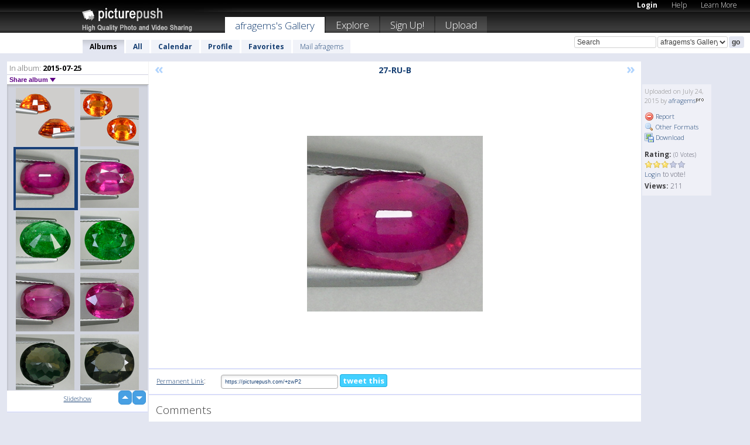

--- FILE ---
content_type: text/html; charset=UTF-8
request_url: https://afragems.picturepush.com/thumbs_page.php?alid=377247&page=14
body_size: 594
content:

    
        
    
    
        <div class="thumb">
<a class="link" e:behave="tooltip" id="img14762520" e:tiptext="31-LAP-B<br />2015-07-24 20:10:43" e:transform="nav" href="https://afragems.picturepush.com/album/377247/14762520/2015-07-25/31-LAP-B.html" e:href="/album/377247/detail/14762520" e:target="column2" e:highlight="true" onclick="var e=fix_e(arguments[0]); if(elem('massmenu')){elem('massmenu').activate('sel_14762520',e)};">
        
        
        
        <img height="100" width="100" alt="31-LAP-B - 2015-07-25" src="https://www1.picturepush.com/photo/a/14762520/100c/2015-07-25/31-LAP-B.jpg?v0" /></a>
        
            <div class="data"> 
            
            </div>
        </div><div class="thumb">
<a class="link" e:behave="tooltip" id="img14762519" e:tiptext="31-LAP-A<br />2015-07-24 20:10:41" e:transform="nav" href="https://afragems.picturepush.com/album/377247/14762519/2015-07-25/31-LAP-A.html" e:href="/album/377247/detail/14762519" e:target="column2" e:highlight="true" onclick="var e=fix_e(arguments[0]); if(elem('massmenu')){elem('massmenu').activate('sel_14762519',e)};">
        
        
        
        <img height="100" width="100" alt="31-LAP-A - 2015-07-25" src="https://www1.picturepush.com/photo/a/14762519/100c/2015-07-25/31-LAP-A.jpg?v0" /></a>
        
            <div class="data"> 
            
            </div>
        </div><div class="thumb">
<a class="link" e:behave="tooltip" id="img14762518" e:tiptext="30-AP-B<br />2015-07-24 20:10:39" e:transform="nav" href="https://afragems.picturepush.com/album/377247/14762518/2015-07-25/30-AP-B.html" e:href="/album/377247/detail/14762518" e:target="column2" e:highlight="true" onclick="var e=fix_e(arguments[0]); if(elem('massmenu')){elem('massmenu').activate('sel_14762518',e)};">
        
        
        
        <img height="100" width="100" alt="30-AP-B - 2015-07-25" src="https://www1.picturepush.com/photo/a/14762518/100c/2015-07-25/30-AP-B.jpg?v0" /></a>
        
            <div class="data"> 
            
            </div>
        </div><div class="thumb">
<a class="link" e:behave="tooltip" id="img14762517" e:tiptext="30-AP-A<br />2015-07-24 20:10:37" e:transform="nav" href="https://afragems.picturepush.com/album/377247/14762517/2015-07-25/30-AP-A.html" e:href="/album/377247/detail/14762517" e:target="column2" e:highlight="true" onclick="var e=fix_e(arguments[0]); if(elem('massmenu')){elem('massmenu').activate('sel_14762517',e)};">
        
        
        
        <img height="100" width="100" alt="30-AP-A - 2015-07-25" src="https://www1.picturepush.com/photo/a/14762517/100c/2015-07-25/30-AP-A.jpg?v0" /></a>
        
            <div class="data"> 
            
            </div>
        </div><div class="thumb">
<a class="link" e:behave="tooltip" id="img14762516" e:tiptext="29-WZ-B<br />2015-07-24 20:10:36" e:transform="nav" href="https://afragems.picturepush.com/album/377247/14762516/2015-07-25/29-WZ-B.html" e:href="/album/377247/detail/14762516" e:target="column2" e:highlight="true" onclick="var e=fix_e(arguments[0]); if(elem('massmenu')){elem('massmenu').activate('sel_14762516',e)};">
        
        
        
        <img height="100" width="100" alt="29-WZ-B - 2015-07-25" src="https://www1.picturepush.com/photo/a/14762516/100c/2015-07-25/29-WZ-B.jpg?v0" /></a>
        
            <div class="data"> 
            
            </div>
        </div><div class="thumb">
<a class="link" e:behave="tooltip" id="img14762515" e:tiptext="29-WZ-A<br />2015-07-24 20:10:33" e:transform="nav" href="https://afragems.picturepush.com/album/377247/14762515/2015-07-25/29-WZ-A.html" e:href="/album/377247/detail/14762515" e:target="column2" e:highlight="true" onclick="var e=fix_e(arguments[0]); if(elem('massmenu')){elem('massmenu').activate('sel_14762515',e)};">
        
        
        
        <img height="100" width="100" alt="29-WZ-A - 2015-07-25" src="https://www1.picturepush.com/photo/a/14762515/100c/2015-07-25/29-WZ-A.jpg?v0" /></a>
        
            <div class="data"> 
            
            </div>
        </div>    


        
        
    
    


--- FILE ---
content_type: text/html; charset=UTF-8
request_url: https://afragems.picturepush.com/thumbs_page.php?alid=377247&page=15
body_size: 590
content:

    
        
    
    
        <div class="thumb">
<a class="link" e:behave="tooltip" id="img14762514" e:tiptext="28-SPE-B<br />2015-07-24 20:10:31" e:transform="nav" href="https://afragems.picturepush.com/album/377247/14762514/2015-07-25/28-SPE-B.html" e:href="/album/377247/detail/14762514" e:target="column2" e:highlight="true" onclick="var e=fix_e(arguments[0]); if(elem('massmenu')){elem('massmenu').activate('sel_14762514',e)};">
        
        
        
        <img height="100" width="100" alt="28-SPE-B - 2015-07-25" src="https://www1.picturepush.com/photo/a/14762514/100c/2015-07-25/28-SPE-B.jpg?v0" /></a>
        
            <div class="data"> 
            
            </div>
        </div><div class="thumb">
<a class="link" e:behave="tooltip" id="img14762513" e:tiptext="28-SPE-A<br />2015-07-24 20:10:29" e:transform="nav" href="https://afragems.picturepush.com/album/377247/14762513/2015-07-25/28-SPE-A.html" e:href="/album/377247/detail/14762513" e:target="column2" e:highlight="true" onclick="var e=fix_e(arguments[0]); if(elem('massmenu')){elem('massmenu').activate('sel_14762513',e)};">
        
        
        
        <img height="100" width="100" alt="28-SPE-A - 2015-07-25" src="https://www1.picturepush.com/photo/a/14762513/100c/2015-07-25/28-SPE-A.jpg?v0" /></a>
        
            <div class="data"> 
            
            </div>
        </div><div class="thumb">
<a class="link" e:behave="tooltip" id="img14762512" e:tiptext="27-RU-B<br />2015-07-24 20:10:27" e:transform="nav" href="https://afragems.picturepush.com/album/377247/14762512/2015-07-25/27-RU-B.html" e:href="/album/377247/detail/14762512" e:target="column2" e:highlight="true" onclick="var e=fix_e(arguments[0]); if(elem('massmenu')){elem('massmenu').activate('sel_14762512',e)};">
        
        
        
        <img height="100" width="100" alt="27-RU-B - 2015-07-25" src="https://www1.picturepush.com/photo/a/14762512/100c/2015-07-25/27-RU-B.jpg?v0" /></a>
        
            <div class="data"> 
            
            </div>
        </div><div class="thumb">
<a class="link" e:behave="tooltip" id="img14762511" e:tiptext="27-RU-A<br />2015-07-24 20:10:26" e:transform="nav" href="https://afragems.picturepush.com/album/377247/14762511/2015-07-25/27-RU-A.html" e:href="/album/377247/detail/14762511" e:target="column2" e:highlight="true" onclick="var e=fix_e(arguments[0]); if(elem('massmenu')){elem('massmenu').activate('sel_14762511',e)};">
        
        
        
        <img height="100" width="100" alt="27-RU-A - 2015-07-25" src="https://www1.picturepush.com/photo/a/14762511/100c/2015-07-25/27-RU-A.jpg?v0" /></a>
        
            <div class="data"> 
            
            </div>
        </div><div class="thumb">
<a class="link" e:behave="tooltip" id="img14762510" e:tiptext="26-CT-B<br />2015-07-24 20:10:24" e:transform="nav" href="https://afragems.picturepush.com/album/377247/14762510/2015-07-25/26-CT-B.html" e:href="/album/377247/detail/14762510" e:target="column2" e:highlight="true" onclick="var e=fix_e(arguments[0]); if(elem('massmenu')){elem('massmenu').activate('sel_14762510',e)};">
        
        
        
        <img height="100" width="100" alt="26-CT-B - 2015-07-25" src="https://www1.picturepush.com/photo/a/14762510/100c/2015-07-25/26-CT-B.jpg?v0" /></a>
        
            <div class="data"> 
            
            </div>
        </div><div class="thumb">
<a class="link" e:behave="tooltip" id="img14762509" e:tiptext="26-CT-A<br />2015-07-24 20:10:22" e:transform="nav" href="https://afragems.picturepush.com/album/377247/14762509/2015-07-25/26-CT-A.html" e:href="/album/377247/detail/14762509" e:target="column2" e:highlight="true" onclick="var e=fix_e(arguments[0]); if(elem('massmenu')){elem('massmenu').activate('sel_14762509',e)};">
        
        
        
        <img height="100" width="100" alt="26-CT-A - 2015-07-25" src="https://www1.picturepush.com/photo/a/14762509/100c/2015-07-25/26-CT-A.jpg?v0" /></a>
        
            <div class="data"> 
            
            </div>
        </div>    


        
        
    
    


--- FILE ---
content_type: text/html; charset=UTF-8
request_url: https://afragems.picturepush.com/thumbs_page.php?alid=377247&page=16
body_size: 581
content:

    
        
    
    
        <div class="thumb">
<a class="link" e:behave="tooltip" id="img14762508" e:tiptext="25-RU-B<br />2015-07-24 20:10:20" e:transform="nav" href="https://afragems.picturepush.com/album/377247/14762508/2015-07-25/25-RU-B.html" e:href="/album/377247/detail/14762508" e:target="column2" e:highlight="true" onclick="var e=fix_e(arguments[0]); if(elem('massmenu')){elem('massmenu').activate('sel_14762508',e)};">
        
        
        
        <img height="100" width="100" alt="25-RU-B - 2015-07-25" src="https://www1.picturepush.com/photo/a/14762508/100c/2015-07-25/25-RU-B.jpg?v0" /></a>
        
            <div class="data"> 
            
            </div>
        </div><div class="thumb">
<a class="link" e:behave="tooltip" id="img14762507" e:tiptext="25-RU-A<br />2015-07-24 20:10:18" e:transform="nav" href="https://afragems.picturepush.com/album/377247/14762507/2015-07-25/25-RU-A.html" e:href="/album/377247/detail/14762507" e:target="column2" e:highlight="true" onclick="var e=fix_e(arguments[0]); if(elem('massmenu')){elem('massmenu').activate('sel_14762507',e)};">
        
        
        
        <img height="100" width="100" alt="25-RU-A - 2015-07-25" src="https://www1.picturepush.com/photo/a/14762507/100c/2015-07-25/25-RU-A.jpg?v0" /></a>
        
            <div class="data"> 
            
            </div>
        </div><div class="thumb">
<a class="link" e:behave="tooltip" id="img14762506" e:tiptext="24-KOR-B<br />2015-07-24 20:10:16" e:transform="nav" href="https://afragems.picturepush.com/album/377247/14762506/2015-07-25/24-KOR-B.html" e:href="/album/377247/detail/14762506" e:target="column2" e:highlight="true" onclick="var e=fix_e(arguments[0]); if(elem('massmenu')){elem('massmenu').activate('sel_14762506',e)};">
        
        
        
        <img height="100" width="100" alt="24-KOR-B - 2015-07-25" src="https://www1.picturepush.com/photo/a/14762506/100c/2015-07-25/24-KOR-B.jpg?v0" /></a>
        
            <div class="data"> 
            
            </div>
        </div><div class="thumb">
<a class="link" e:behave="tooltip" id="img14762505" e:tiptext="24-KOR-A<br />2015-07-24 20:10:15" e:transform="nav" href="https://afragems.picturepush.com/album/377247/14762505/2015-07-25/24-KOR-A.html" e:href="/album/377247/detail/14762505" e:target="column2" e:highlight="true" onclick="var e=fix_e(arguments[0]); if(elem('massmenu')){elem('massmenu').activate('sel_14762505',e)};">
        
        
        
        <img height="100" width="100" alt="24-KOR-A - 2015-07-25" src="https://www1.picturepush.com/photo/a/14762505/100c/2015-07-25/24-KOR-A.jpg?v0" /></a>
        
            <div class="data"> 
            
            </div>
        </div><div class="thumb">
<a class="link" e:behave="tooltip" id="img14762504" e:tiptext="23-KOR-B<br />2015-07-24 20:10:13" e:transform="nav" href="https://afragems.picturepush.com/album/377247/14762504/2015-07-25/23-KOR-B.html" e:href="/album/377247/detail/14762504" e:target="column2" e:highlight="true" onclick="var e=fix_e(arguments[0]); if(elem('massmenu')){elem('massmenu').activate('sel_14762504',e)};">
        
        
        
        <img height="100" width="100" alt="23-KOR-B - 2015-07-25" src="https://www1.picturepush.com/photo/a/14762504/100c/2015-07-25/23-KOR-B.jpg?v0" /></a>
        
            <div class="data"> 
            
            </div>
        </div><div class="thumb">
<a class="link" e:behave="tooltip" id="img14762503" e:tiptext="23-KOR-A<br />2015-07-24 20:10:11" e:transform="nav" href="https://afragems.picturepush.com/album/377247/14762503/2015-07-25/23-KOR-A.html" e:href="/album/377247/detail/14762503" e:target="column2" e:highlight="true" onclick="var e=fix_e(arguments[0]); if(elem('massmenu')){elem('massmenu').activate('sel_14762503',e)};">
        
        
        
        <img height="100" width="100" alt="23-KOR-A - 2015-07-25" src="https://www1.picturepush.com/photo/a/14762503/100c/2015-07-25/23-KOR-A.jpg?v0" /></a>
        
            <div class="data"> 
            
            </div>
        </div>    


        
        
    
    
